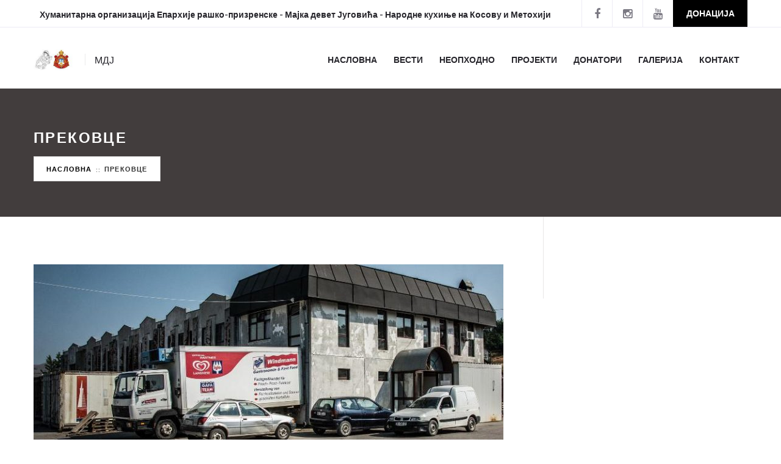

--- FILE ---
content_type: text/html; charset=UTF-8
request_url: https://narodnekuhinjekim.com/prekovce/
body_size: 8046
content:
<!DOCTYPE html>
<html lang="en-US">
<head>
	<!--  Basic Page Needs -->
	<meta charset="UTF-8" />
	<!-- Mobile Specific Meta -->
	<meta name="viewport" content="width=device-width, minimum-scale=1, maximum-scale=1" />
	<meta http-equiv="x-ua-compatible" content="IE=edge" >
		<title>Прековце &#8211; Хуманитарна организација Мајка девет Југовића</title>
<meta name='robots' content='max-image-preview:large' />
<link rel='dns-prefetch' href='//js.stripe.com' />
<link rel='dns-prefetch' href='//maps.googleapis.com' />
<link rel='dns-prefetch' href='//fonts.googleapis.com' />
<link href='https://fonts.gstatic.com' crossorigin rel='preconnect' />
<link rel="alternate" type="application/rss+xml" title="Хуманитарна организација Мајка девет Југовића &raquo; Feed" href="https://narodnekuhinjekim.com/feed/" />
<link rel="alternate" type="application/rss+xml" title="Хуманитарна организација Мајка девет Југовића &raquo; Comments Feed" href="https://narodnekuhinjekim.com/comments/feed/" />
<link rel="alternate" title="oEmbed (JSON)" type="application/json+oembed" href="https://narodnekuhinjekim.com/wp-json/oembed/1.0/embed?url=https%3A%2F%2Fnarodnekuhinjekim.com%2Fprekovce%2F" />
<link rel="alternate" title="oEmbed (XML)" type="text/xml+oembed" href="https://narodnekuhinjekim.com/wp-json/oembed/1.0/embed?url=https%3A%2F%2Fnarodnekuhinjekim.com%2Fprekovce%2F&#038;format=xml" />
<style id='wp-img-auto-sizes-contain-inline-css' type='text/css'>
img:is([sizes=auto i],[sizes^="auto," i]){contain-intrinsic-size:3000px 1500px}
/*# sourceURL=wp-img-auto-sizes-contain-inline-css */
</style>
<style id='wp-emoji-styles-inline-css' type='text/css'>

	img.wp-smiley, img.emoji {
		display: inline !important;
		border: none !important;
		box-shadow: none !important;
		height: 1em !important;
		width: 1em !important;
		margin: 0 0.07em !important;
		vertical-align: -0.1em !important;
		background: none !important;
		padding: 0 !important;
	}
/*# sourceURL=wp-emoji-styles-inline-css */
</style>
<link rel='stylesheet' id='contact-form-7-css' href='https://narodnekuhinjekim.com/wp-content/plugins/contact-form-7/includes/css/styles.css?ver=6.1.4' type='text/css' media='all' />
<style id='contact-form-7-inline-css' type='text/css'>
.wpcf7 .wpcf7-recaptcha iframe {margin-bottom: 0;}.wpcf7 .wpcf7-recaptcha[data-align="center"] > div {margin: 0 auto;}.wpcf7 .wpcf7-recaptcha[data-align="right"] > div {margin: 0 0 0 auto;}
/*# sourceURL=contact-form-7-inline-css */
</style>
<link rel='stylesheet' id='charity-style-css' href='https://narodnekuhinjekim.com/wp-content/themes/charity-wpl/style.css?ver=2015-12-11' type='text/css' media='all' />
<style id='charity-style-inline-css' type='text/css'>
a,
a:hover,
a:focus,
.button,
.docs-icons,
.cptlist .cptlist-title a:hover,
.nav > ul > li > a:hover,
.nav > ul > li.current-menu-item > a,
.breadcrumbs a,
.post .post-meta a:hover,
.widget_categories ul a:hover,
.list-popular-posts li h4 a:hover,
.project .project-content a:hover,
.post .post-title a:hover,
.slider-news .slide .slide-content h4 a:hover,
.latest-news-items .latest-news-item .latest-news-item-content h4 a:hover,
.event-alt .event-title a:hover,
.wpl-section-sponsor .section-foot .section-foot-contacts a,
.slider-featured .owl-prev:hover,
.slider-featured .owl-next:hover,
.slider-featured .slide .slide-foot span,
.slider-intro .owl-prev:hover,
.slider-intro .owl-next:hover,
.tabs-wrapper .tabs .tab-title .fa,
.widget_categories ul a:hover,
.widget_nav_menu ul a:hover,
.cptlist-list .cptlist-list-title a:hover,
.event .event-title a:hover,
.footer-section-body .menu a:hover,
.callout .callout-actions .button-call,
.footer .footer-contacts a:hover,
.footer-socials a:hover,
.slider-intro .slide .slide-actions a,
.widget_categories ul a:hover,
.widget_nav_menu ul a:hover,
.widget_meta ul a:hover,
.widget_archive ul a:hover,
.widget_pages ul a:hover,
.slider-sponsor .owl-prev:hover,
.slider-sponsor .owl-next:hover,
.section-featured .section-head .section-image,
.section-testimonials .section-head .section-image { color:#000000; }

.widget .widget-title:after,
.button:hover,
.button:focus,
.footer .footer-section .footer-section-title:after,
.subscribe .subscribe-btn,
.progressbar span, .docs-icons:hover,
.post-event .post-bar,
ul.pagination li.current a,
ul.pagination li a:hover,
.post .post-image .owl-prev:hover,
.post .post-image .owl-next:hover,
.slider-testimonials,
.section-testimonials .section-head .section-image:before,
.section-testimonials .section-head .section-image:after,
.section-news .section-title:after,
.section-upcoming-event .section-title:after,
.slider-news .owl-prev:hover,
.slider-news .owl-next:hover,
.staff-items .staff-item .staff-item-content .staff-item-actions:before,
.staff-items .staff-item:hover,
.section-our-staff .section-title:after,
.slider-staff .owl-prev:hover,
.slider-staff .owl-next:hover,
.wpl-section-sponsor .section-head h2:after,
.section-featured .section-head .section-image:before,
.section-featured .section-head .section-image:after,
.slider-intro .slide-alt .slide-content .slide-content-inner,
.slider-intro .slide .slide-content,
.bar .bar-socials li.header-actions a,
.callout .callout-actions .button-call:hover,
.callout .callout-actions .button-call:focus,
.woocommerce button.button.alt,
.woocommerce a.button,
.slider-widget .owl-dot:hover,
.slider-widget .owl-dot.active,
.widget_tag_cloud .tagcloud a:hover,
.event-small .event-date span,
.button.button-orange,
.woocommerce .widget_price_filter .ui-slider .ui-slider-range,
.woocommerce .widget_price_filter .ui-slider .ui-slider-handle,
.fs-number .fs-number-arrow:hover,
.woocommerce a.button.alt,
.woocommerce input.button.alt,
.user-nav dd.active a,
#wp-submit { background-color:#000000; }

.nav > ul > li > ul > li > a:hover,
.nav > ul > li > ul > li.current-menu-item > a {border-right: 3px solid #000000;}

.slider-intro .slide .slide-progress { border-bottom: 1px solid #000000; }

.slider-intro .slide .slide-to-go { border-left: 1px solid #000000; }

.button,
.docs-icons,
ul.pagination li.current a,
ul.pagination li a:hover,
.post .post-image .owl-prev:hover,
.post .post-image .owl-next:hover,
.slider-news .owl-prev:hover,
.slider-news .owl-next:hover,
.slider-staff .owl-prev:hover,
.slider-staff .owl-next:hover,
.callout .callout-actions .button-call,
#wp-submit {border-color: #000000;}


.list-popular-posts li span:hover:after,
.widget_gallery ul div:hover:after,
.project .project-overlay:hover { background: rgba( 0, 0, 0, 0.83); }

.staff-items .staff-item:hover .staff-item-image:after { border-color: transparent #000000; }

.progressbar span:after {border-color: #000000 rgba(0, 0, 0, 0);}

.post-single .entry blockquote p {border-left-color: #000000;}

.bar {background-color:#ffffff;}

.footer .footer-bar {background-color:#222126;}

.footer .footer-body {background-color:#27262c;}

.main .main-head{ background-color:#423d3d; }

.slider-intro .slide .slide-aside,
.woocommerce button.button.alt:hover,
.subscribe .subscribe-btn:hover,
.slider-intro .slide .slide-actions a:hover,
.woocommerce a.button:hover,
.slider-intro .slide-alt .slide-title:after,
.slide-actions .button:hover,
.button.button-orange:hover,
.woocommerce a.button.alt:hover,
.woocommerce input.button.alt:hover,
.user-nav dd.active a:hover,
#wp-submit:hover,
.slider-testimonials .slide .slide-entry:after,
.slider-testimonials .owl-dot,
.slider-testimonials .owl-dot.active,
.slider-testimonials .owl-dot:hover { background-color:#423d3d; }

.widget_tag_cloud .tagcloud a:hover,
#wp-submit:hover { border-color: #423d3d; }

.slider-testimonials .slide .slide-foot p,
.slider-testimonials .slide .slide-foot p a { color: #423d3d; }
/*# sourceURL=charity-style-inline-css */
</style>
<link rel='stylesheet' id='charity-fonts-css' href='//fonts.googleapis.com/css?family=Lato%3A100%2C300%2C400%2C700%2C900%2C100italic%2C300italic%2C400italic%2C700italic%2C900italic&#038;ver=2015-09-07&#038;display=swap' type='text/css' media='all' />
<script type="text/javascript" src="https://narodnekuhinjekim.com/wp-includes/js/jquery/jquery.min.js?ver=3.7.1" id="jquery-core-js"></script>
<script type="text/javascript" src="https://narodnekuhinjekim.com/wp-includes/js/jquery/jquery-migrate.min.js?ver=3.4.1" id="jquery-migrate-js"></script>
<script type="text/javascript" src="https://maps.googleapis.com/maps/api/js?v=3.exp&amp;key=AIzaSyC1vV3UTpx9mkwgdglWY5Nz3jv5AMZ1YY0&amp;ver=6.9" id="google-maps-api-js"></script>
<link rel="https://api.w.org/" href="https://narodnekuhinjekim.com/wp-json/" /><link rel="alternate" title="JSON" type="application/json" href="https://narodnekuhinjekim.com/wp-json/wp/v2/pages/1517" /><link rel="EditURI" type="application/rsd+xml" title="RSD" href="https://narodnekuhinjekim.com/xmlrpc.php?rsd" />
<link rel="canonical" href="https://narodnekuhinjekim.com/prekovce/" />

<meta name="description" content="Добротворна организација ЕУО-а Епархије рашко-призренске са циљевима у прехрањивању и помагању социјално угроженог становништва на Косову и Метохији." />
<style></style><link rel="icon" href="https://narodnekuhinjekim.com/wp-content/uploads/2016/11/cropped-M9JMALI-150x150.jpg" sizes="32x32" />
<link rel="icon" href="https://narodnekuhinjekim.com/wp-content/uploads/2016/11/cropped-M9JMALI-300x300.jpg" sizes="192x192" />
<link rel="apple-touch-icon" href="https://narodnekuhinjekim.com/wp-content/uploads/2016/11/cropped-M9JMALI-300x300.jpg" />
<meta name="msapplication-TileImage" content="https://narodnekuhinjekim.com/wp-content/uploads/2016/11/cropped-M9JMALI-300x300.jpg" />
</head>
<body data-rsssl=1 class="wp-singular page-template-default page page-id-1517 wp-theme-charity-wpl">
<div class="wrapper">
	<div class="bar">
		<div class="row">
			<div class="columns small-12">
									<p class="bar-phone">
						<i class="fa fa-"></i>
						<strong>
							<a href="tel: Хуманитарна организација Епархије рашко-призренске - Мајка девет Југовића - Народне кухиње на Косову и Метохији">
																 Хуманитарна организација Епархије рашко-призренске - Мајка девет Југовића - Народне кухиње на Косову и Метохији							</a>
						</strong>
					</p><!-- /.bar-phone -->
				

				<div class="bar-socials">
					<!-- Social Networking -->
																<ul>
															<li><a target="_blank" href="https://www.facebook.com/narodnekuhinjekim" title="Facebook"> <i class="fa fa-facebook"></i></a></li>
															<li><a target="_blank" href="http://www.instagram.com/narodnekuhinjekim" title="instagram"> <i class="fa fa-instagram"></i></a></li>
															<li><a target="_blank" href="http://www.youtube.com/kuhinjekim" title=""> <i class="fa fa-youtube"></i></a></li>
																						<li class="header-actions">
									<a href="https://narodnekuhinjekim.com/%d1%81%d0%bc%d1%81-%d0%bd%d0%b0-1033/">Донација</a>
								</li>
													</ul><!-- /.socials -->
					
				</div><!-- /.bar-socials -->
			</div><!-- /.columns small-12 -->
		</div><!-- /.row -->
	</div><!-- /.bar -->

	<header class="header">
		<div class="row">
			<div class="columns small-12">
				<a class="header-logo" href="https://narodnekuhinjekim.com/" title="Хуманитарна организација Мајка девет Југовића - МДЈ" rel="home">
											<img src="https://narodnekuhinjekim.com/wp-content/uploads/2016/11/m9jlogoMALI.jpg">
																						<span class="site-description">МДЈ</span>
									</a>


				<div class="header-inner">
					<a href="#" class="button-burger">
						<span></span>
					</a>
					<nav class="nav">
						<ul id="menu-main-menu" class="menu"><li id="menu-item-1254" class="menu-item menu-item-type-post_type menu-item-object-page menu-item-home menu-item-1254"><a href="https://narodnekuhinjekim.com/home/">Насловна</a></li>
<li id="menu-item-1733" class="menu-item menu-item-type-taxonomy menu-item-object-category menu-item-1733"><a href="https://narodnekuhinjekim.com/category/%d0%bd%d0%be%d0%b2%d0%be%d1%81%d1%82%d0%b8/">Вести</a></li>
<li id="menu-item-1150" class="menu-item menu-item-type-post_type menu-item-object-page menu-item-1150"><a href="https://narodnekuhinjekim.com/neophodno/">Неопходно</a></li>
<li id="menu-item-1153" class="menu-item menu-item-type-post_type menu-item-object-page menu-item-1153"><a href="https://narodnekuhinjekim.com/projekti/">Пројекти</a></li>
<li id="menu-item-1536" class="menu-item menu-item-type-post_type menu-item-object-page menu-item-1536"><a href="https://narodnekuhinjekim.com/%d0%b4%d0%be%d0%bd%d0%b0%d1%82%d0%be%d1%80%d0%b8-2/">Донатори</a></li>
<li id="menu-item-1152" class="menu-item menu-item-type-post_type menu-item-object-page menu-item-1152"><a href="https://narodnekuhinjekim.com/galerija/">Галерија</a></li>
<li id="menu-item-1162" class="menu-item menu-item-type-post_type menu-item-object-page menu-item-1162"><a href="https://narodnekuhinjekim.com/kontakt/">Контакт</a></li>
</ul>					</nav><!-- /.nav -->

				</div><!-- /.header-inner --></div><!-- /.columns small-12 -->
		</div><!-- /.row -->
	</header><!-- /.header -->

	<div class="main">
		<div class="main-head">
			<div class="main-head-image fullscreener">
				<img class="hide" src="https://kuhinje.maximo.rs/wp-content/uploads/2015/08/shutterstock_74065795.jpg">			</div><!-- /.main-head-image fullscreener -->

			<div class="main-head-content">
				<div class="row">
					<div class="columns small-12">
						<h1 class="main-title main-title-alt">Прековце</h1><!-- /.main-title main-title-alt -->
													<ul class="breadcrumbs">
								<li><a href="https://narodnekuhinjekim.com/">Насловна</a></li>  <li class="current">Прековце</li>							</ul><!-- /.breadcrumbs -->
											</div><!-- /.columns small-12 -->
				</div><!-- /.row -->
			</div><!-- /.main-head-content -->
		</div><!-- /.main-head -->
		<div class="main-body">
			<div class="row">
				<div class="small-12 columns large-8">
					<div class="content">
																						<article id="post-1517" class="post post-single format-gallery post-1517 page type-page status-publish has-post-thumbnail hentry" itemscope itemtype="https://schema.org/BlogPosting">
							<div class="post-image">
				<a href="https://narodnekuhinjekim.com/prekovce/">
					<img width="770" height="330" src="https://narodnekuhinjekim.com/wp-content/uploads/2015/08/prekovce1-770x330.jpg" class="attachment-large-event size-large-event wp-post-image" alt="" decoding="async" fetchpriority="high" />				</a>
			</div><!-- /.post-image -->
					<div class="post-body">
			<div class="entry" itemprop="articleBody">
				<p>&nbsp;</p>
<p>У селу Прековцу постоје две народне кухиње, које покривају села новобрдског и гњиланског краја. Ново Брдо је већински српска општина, у којој је пре сукоба 1999. године живелo око 5000 Срба. Већина њих је радила у руднику олова и цинка који је после сукоба затворен. То је углавном брдски крај, те стога услови за пољопривредну производњу готово да и не постоје.</p>
<p>Погођени тешком материјалном ситуацијом и свим дешавањима на Косову после 1999. године Срби тог краја су били приморани на исељавање. Из разлога заустављања даљег одласка српског живља из тог краја, одлучено је да се баш у тој општини отвори прва кухиња. Након прикупљених података о становништву и о социјалној карти, кухиња је отворена у селу Прековцу, надомак Новог Брда 2001. године.</p>
<p>На самом почетку свог рада, кухиња је снабдевала једним оброком дневно 86 корисника, а сада их је преко 800.<br />
У међувремену је у просторијама народне кујне у Прeковцу покренута и народна кујна за најсиромашнија села гњиланске општине. 2007. године у оквиру кухиње отворена је и пекара, па се од тада корисници снабдевају и хлебом (пекара је отворена помоћу донације народа из Републике Српске). Храна се корисницима дистрибуира у кругу од стотинак километара, односно у петнаестак села новобрдске и гњиланске општине.</p>
<p>Под покровитељством Епархије Рашко-призренске и Хуманитарне организације „Мајка девет Југовића“ 2005. године је снимљен филм “ Кад би хлеба било више “ који је приказао тежак живот српског народа на Косову и Метохији. Филм је промовисан по целој Србији, Републици Српској и иностранству.</p>
<p>Након приказивања филма дошло је до већег интересовања народа који је хтео да помогне. Захваљујући њиховој помоћи дошло се до средстава за отварање осталих народних кухиња.</p>
			</div><!-- /.entry -->
		</div><!-- /.post-body -->
				</article><!-- /.post -->																		</div><!-- /.content -->
				</div><!-- /.columns large-8 -->
									<div class="columns large-3 push-large-1">
						<div class="sidebar">
													</div><!-- /.sidebar -->
					</div><!-- /.columns large-3 push-large-1 -->
							</div><!-- /.row -->
		</div><!-- /.main-body -->
	</div><!-- /.main -->


	<div class="callout">
	<div class="row">
		<div class="columns large-6">
				</div><!-- /.columns large-6 -->

		<div class="columns large-6">
			<div class="callout-actions">
				
							</div><!-- /.callout-actions -->
		</div><!-- /.columns large-6 -->
	</div><!-- /.row -->
</div>
	<footer class="footer">
					<div class="footer-body " >
			<div class="row">
				<div class="small-12 medium-12 large-3 columns">
											<div id="text-5" class="footer-section widget widget_text"><h4 class="footer-section-title">Хуманитарна организација</h4><div class="footer-section-body">			<div class="textwidget">Хуманитарна организација „Мајка девет Југовића“ води шест народних кухиња широм Космета у којима се храни преко две хиљаде људи. Поред преданог рада и посвећености циљу да кухиње и у најтежим тренуцима опстану, ми смо реализовали и велики број других пројеката.</div>
		</div></div>									</div><!-- /.widget-footer -->

				<div class="small-12 medium-12 large-3 columns">
											<div id="nav_menu-4" class="footer-section widget widget_nav_menu"><h4 class="footer-section-title">Брзи линкови</h4><div class="footer-section-body"><div class="menu-projects-by-category-container"><ul id="menu-projects-by-category" class="menu"><li id="menu-item-484" class="menu-item menu-item-type-taxonomy menu-item-object-wpl_projects_category menu-item-484"><a href="https://narodnekuhinjekim.com/projekat-kategorije/aktivni-projekti/">Активни Пројекти</a></li>
<li id="menu-item-485" class="menu-item menu-item-type-taxonomy menu-item-object-wpl_projects_category menu-item-485"><a href="https://narodnekuhinjekim.com/projekat-kategorije/zavrseni-projekti/">Завршени пројекти</a></li>
</ul></div></div></div>									</div><!-- /.widget-footer -->

				<div class="small-12 medium-12 large-3 columns">
									</div><!-- /.widget-footer -->

				<div class="small-12 medium-12 large-3 columns">
									</div><!-- /.widget-footer -->
			</div><!-- /.row -->
		</div><!-- /.footer-body -->
			<div class="footer-bar">
			<div class="row">
				<div class="columns small-12">
					<div class="footer-credits">
						<p>
							Copyright © 2022 Maximo Portal							Designed by <a href="http://maximo.rs" title=" Portal" target="_blank">Maximo Portal</a>
						</p><!-- /.copyright -->
					</div><!-- /.footer-credits -->

					<div class="footer-socials">
						<!-- Social Networking -->
																			<ul>
																	<li><a target="_blank" href="https://www.facebook.com/narodnekuhinjekim" title="Facebook"> <i class="fa fa-facebook"></i></a></li>
																	<li><a target="_blank" href="http://www.instagram.com/narodnekuhinjekim" title="instagram"> <i class="fa fa-instagram"></i></a></li>
																	<li><a target="_blank" href="http://www.youtube.com/kuhinjekim" title=""> <i class="fa fa-youtube"></i></a></li>
															</ul><!-- /.socials -->
											</div><!-- /.footer-socials -->
				</div><!-- /.columns small-12 -->
			</div><!-- /.row -->
		</div><!-- /.footer-bar -->
	</footer><!-- /.footer -->
</div><!-- /.wrapper -->

	<script type="speculationrules">
{"prefetch":[{"source":"document","where":{"and":[{"href_matches":"/*"},{"not":{"href_matches":["/wp-*.php","/wp-admin/*","/wp-content/uploads/*","/wp-content/*","/wp-content/plugins/*","/wp-content/themes/charity-wpl/*","/*\\?(.+)"]}},{"not":{"selector_matches":"a[rel~=\"nofollow\"]"}},{"not":{"selector_matches":".no-prefetch, .no-prefetch a"}}]},"eagerness":"conservative"}]}
</script>
<script type="text/javascript" src="https://narodnekuhinjekim.com/wp-includes/js/comment-reply.min.js?ver=a92ecddfc6ceb008dfbc43dbe0552e87" id="comment-reply-js" async="async" data-wp-strategy="async" fetchpriority="low"></script>
<script type="text/javascript" src="https://narodnekuhinjekim.com/wp-includes/js/dist/hooks.min.js?ver=dd5603f07f9220ed27f1" id="wp-hooks-js"></script>
<script type="text/javascript" src="https://narodnekuhinjekim.com/wp-includes/js/dist/i18n.min.js?ver=c26c3dc7bed366793375" id="wp-i18n-js"></script>
<script type="text/javascript" id="wp-i18n-js-after">
/* <![CDATA[ */
wp.i18n.setLocaleData( { 'text direction\u0004ltr': [ 'ltr' ] } );
//# sourceURL=wp-i18n-js-after
/* ]]> */
</script>
<script type="text/javascript" src="https://narodnekuhinjekim.com/wp-content/plugins/contact-form-7/includes/swv/js/index.js?ver=6.1.4" id="swv-js"></script>
<script type="text/javascript" id="contact-form-7-js-before">
/* <![CDATA[ */
var wpcf7 = {
    "api": {
        "root": "https:\/\/narodnekuhinjekim.com\/wp-json\/",
        "namespace": "contact-form-7\/v1"
    },
    "cached": 1
};
//# sourceURL=contact-form-7-js-before
/* ]]> */
</script>
<script type="text/javascript" src="https://narodnekuhinjekim.com/wp-content/plugins/contact-form-7/includes/js/index.js?ver=6.1.4" id="contact-form-7-js"></script>
<script type="text/javascript" id="rocket-browser-checker-js-after">
/* <![CDATA[ */
"use strict";var _createClass=function(){function defineProperties(target,props){for(var i=0;i<props.length;i++){var descriptor=props[i];descriptor.enumerable=descriptor.enumerable||!1,descriptor.configurable=!0,"value"in descriptor&&(descriptor.writable=!0),Object.defineProperty(target,descriptor.key,descriptor)}}return function(Constructor,protoProps,staticProps){return protoProps&&defineProperties(Constructor.prototype,protoProps),staticProps&&defineProperties(Constructor,staticProps),Constructor}}();function _classCallCheck(instance,Constructor){if(!(instance instanceof Constructor))throw new TypeError("Cannot call a class as a function")}var RocketBrowserCompatibilityChecker=function(){function RocketBrowserCompatibilityChecker(options){_classCallCheck(this,RocketBrowserCompatibilityChecker),this.passiveSupported=!1,this._checkPassiveOption(this),this.options=!!this.passiveSupported&&options}return _createClass(RocketBrowserCompatibilityChecker,[{key:"_checkPassiveOption",value:function(self){try{var options={get passive(){return!(self.passiveSupported=!0)}};window.addEventListener("test",null,options),window.removeEventListener("test",null,options)}catch(err){self.passiveSupported=!1}}},{key:"initRequestIdleCallback",value:function(){!1 in window&&(window.requestIdleCallback=function(cb){var start=Date.now();return setTimeout(function(){cb({didTimeout:!1,timeRemaining:function(){return Math.max(0,50-(Date.now()-start))}})},1)}),!1 in window&&(window.cancelIdleCallback=function(id){return clearTimeout(id)})}},{key:"isDataSaverModeOn",value:function(){return"connection"in navigator&&!0===navigator.connection.saveData}},{key:"supportsLinkPrefetch",value:function(){var elem=document.createElement("link");return elem.relList&&elem.relList.supports&&elem.relList.supports("prefetch")&&window.IntersectionObserver&&"isIntersecting"in IntersectionObserverEntry.prototype}},{key:"isSlowConnection",value:function(){return"connection"in navigator&&"effectiveType"in navigator.connection&&("2g"===navigator.connection.effectiveType||"slow-2g"===navigator.connection.effectiveType)}}]),RocketBrowserCompatibilityChecker}();
//# sourceURL=rocket-browser-checker-js-after
/* ]]> */
</script>
<script type="text/javascript" id="rocket-delay-js-js-after">
/* <![CDATA[ */
(function() {
"use strict";var e=function(){function n(e,t){for(var r=0;r<t.length;r++){var n=t[r];n.enumerable=n.enumerable||!1,n.configurable=!0,"value"in n&&(n.writable=!0),Object.defineProperty(e,n.key,n)}}return function(e,t,r){return t&&n(e.prototype,t),r&&n(e,r),e}}();function n(e,t){if(!(e instanceof t))throw new TypeError("Cannot call a class as a function")}var t=function(){function r(e,t){n(this,r),this.attrName="data-rocketlazyloadscript",this.browser=t,this.options=this.browser.options,this.triggerEvents=e,this.userEventListener=this.triggerListener.bind(this)}return e(r,[{key:"init",value:function(){this._addEventListener(this)}},{key:"reset",value:function(){this._removeEventListener(this)}},{key:"_addEventListener",value:function(t){this.triggerEvents.forEach(function(e){return window.addEventListener(e,t.userEventListener,t.options)})}},{key:"_removeEventListener",value:function(t){this.triggerEvents.forEach(function(e){return window.removeEventListener(e,t.userEventListener,t.options)})}},{key:"_loadScriptSrc",value:function(){var r=this,e=document.querySelectorAll("script["+this.attrName+"]");0!==e.length&&Array.prototype.slice.call(e).forEach(function(e){var t=e.getAttribute(r.attrName);e.setAttribute("src",t),e.removeAttribute(r.attrName)}),this.reset()}},{key:"triggerListener",value:function(){this._loadScriptSrc(),this._removeEventListener(this)}}],[{key:"run",value:function(){RocketBrowserCompatibilityChecker&&new r(["keydown","mouseover","touchmove","touchstart"],new RocketBrowserCompatibilityChecker({passive:!0})).init()}}]),r}();t.run();
}());

//# sourceURL=rocket-delay-js-js-after
/* ]]> */
</script>
<script type="text/javascript" src="https://narodnekuhinjekim.com/wp-content/themes/charity-wpl/assets/javascript/vendor/fastclick.js?ver=a92ecddfc6ceb008dfbc43dbe0552e87" id="fastclick-js"></script>
<script type="text/javascript" src="https://narodnekuhinjekim.com/wp-content/themes/charity-wpl/assets/javascript/vendor/foundation.min.js?ver=a92ecddfc6ceb008dfbc43dbe0552e87" id="foundation-js"></script>
<script type="text/javascript" src="https://narodnekuhinjekim.com/wp-content/themes/charity-wpl/assets/javascript/vendor/jquery.ajaxchimp.min.js?ver=a92ecddfc6ceb008dfbc43dbe0552e87" id="jquery-ajaxchimp-js"></script>
<script type="text/javascript" src="https://narodnekuhinjekim.com/wp-content/themes/charity-wpl/assets/javascript/vendor/jquery.placeholder.js?ver=a92ecddfc6ceb008dfbc43dbe0552e87" id="jquery-placeholder-js"></script>
<script type="text/javascript" src="https://narodnekuhinjekim.com/wp-content/themes/charity-wpl/assets/javascript/vendor/modernizr.js?ver=a92ecddfc6ceb008dfbc43dbe0552e87" id="modernizr-js"></script>
<script type="text/javascript" src="https://narodnekuhinjekim.com/wp-content/themes/charity-wpl/assets/javascript/vendor/owl.carousel.min.js?ver=a92ecddfc6ceb008dfbc43dbe0552e87" id="OwlCarousel2-js"></script>
<script type="text/javascript" src="https://narodnekuhinjekim.com/wp-content/themes/charity-wpl/assets/javascript/vendor/lightbox.min.js?ver=a92ecddfc6ceb008dfbc43dbe0552e87" id="lightbox2-js"></script>
<script type="text/javascript" src="https://narodnekuhinjekim.com/wp-content/themes/charity-wpl/assets/javascript/vendor/jquery.fullscreener.min.js?ver=a92ecddfc6ceb008dfbc43dbe0552e87" id="fullscreener-js"></script>
<script type="text/javascript" src="https://narodnekuhinjekim.com/wp-content/themes/charity-wpl/assets/javascript/vendor/core.js?ver=a92ecddfc6ceb008dfbc43dbe0552e87" id="formstone-core-js"></script>
<script type="text/javascript" src="https://narodnekuhinjekim.com/wp-content/themes/charity-wpl/assets/javascript/vendor/number.js?ver=a92ecddfc6ceb008dfbc43dbe0552e87" id="formstone-number-js"></script>
<script type="text/javascript" src="https://narodnekuhinjekim.com/wp-content/themes/charity-wpl/assets/javascript/vendor/jquery.countdown.min.js?ver=a92ecddfc6ceb008dfbc43dbe0552e87" id="jquery.countdown-js"></script>
<script type="text/javascript" src="https://js.stripe.com/v2/?ver=a92ecddfc6ceb008dfbc43dbe0552e87" id="charity-stripe-js"></script>
<script type="text/javascript" id="charity-main-js-extra">
/* <![CDATA[ */
var ajax_var = {"url":"https://narodnekuhinjekim.com/wp-admin/admin-ajax.php","nonce":"ade439f28f"};
//# sourceURL=charity-main-js-extra
/* ]]> */
</script>
<script type="text/javascript" src="https://narodnekuhinjekim.com/wp-content/themes/charity-wpl/assets/javascript/app.js?ver=a92ecddfc6ceb008dfbc43dbe0552e87" id="charity-main-js"></script>
<script type="text/javascript" src="https://narodnekuhinjekim.com/wp-content/themes/charity-wpl/assets/javascript/vendor/google-maps.js?ver=a92ecddfc6ceb008dfbc43dbe0552e87" id="wplook-google-maps-js"></script>
</body>
</html>

<!-- This website is like a Rocket, isn't it? Performance optimized by WP Rocket. Learn more: https://wp-rocket.me -->